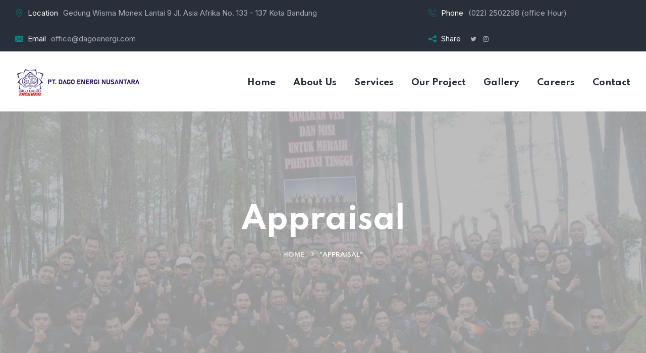

--- FILE ---
content_type: text/css
request_url: https://dagoenergi.com/wp-content/uploads/elementor/css/post-85.css?ver=1670469440
body_size: 137
content:
.elementor-85 .elementor-element.elementor-element-fc937e3 .header .header_logo_box img{width:250px!important;min-width:250px!important;}

--- FILE ---
content_type: text/css
request_url: https://dagoenergi.com/wp-content/uploads/elementor/css/post-2940.css?ver=1736826887
body_size: 2885
content:
.elementor-2940 .elementor-element.elementor-element-dc08df8:not(.elementor-motion-effects-element-type-background), .elementor-2940 .elementor-element.elementor-element-dc08df8 > .elementor-motion-effects-container > .elementor-motion-effects-layer{background-color:#282F3B;}.elementor-2940 .elementor-element.elementor-element-dc08df8{transition:background 0.3s, border 0.3s, border-radius 0.3s, box-shadow 0.3s;padding:90px 0px 50px 0px;}.elementor-2940 .elementor-element.elementor-element-dc08df8 > .elementor-background-overlay{transition:background 0.3s, border-radius 0.3s, opacity 0.3s;}.elementor-2940 .elementor-element.elementor-element-089e734{text-align:center;}.elementor-2940 .elementor-element.elementor-element-089e734 img{width:265px;}.elementor-2940 .elementor-element.elementor-element-089e734 > .elementor-widget-container{padding:0px 0px 13px 0px;}.elementor-2940 .elementor-element.elementor-element-5ab1ad0 .social_media_v_one {text-align:center!important;}.elementor-2940 .elementor-element.elementor-element-5ab1ad0 .social_media_v_one ul li a {color:#FFFFFF;}.elementor-2940 .elementor-element.elementor-element-5ab1ad0 .social_media_v_one ul li a{background-color:#FFFFFF0A;}.elementor-2940 .elementor-element.elementor-element-2d80e8a > .elementor-widget-container{margin:0px 0px 0px 0px;}.elementor-2940 .elementor-element.elementor-element-2bb1043 .position-relative  , .position-relative  p , .position-relative h1 ,
                .position-relative h2 , .position-relative h3 , .position-relative h4 , .position-relative h5 , .position-relative h6 , .position-relative a ,
                .position-relative ul li , .position-relative ul li a {color:#FFFFFF;}.elementor-2940 .elementor-element.elementor-element-2bb1043 > .elementor-widget-container{margin:0px 0px 0px 0px;padding:0px 0px 0px 0px;}.elementor-2940 .elementor-element.elementor-element-da55ac9:not(.elementor-motion-effects-element-type-background), .elementor-2940 .elementor-element.elementor-element-da55ac9 > .elementor-motion-effects-container > .elementor-motion-effects-layer{background-color:#282F3B;}.elementor-2940 .elementor-element.elementor-element-da55ac9{transition:background 0.3s, border 0.3s, border-radius 0.3s, box-shadow 0.3s;padding:0px 15px 0px 15px;}.elementor-2940 .elementor-element.elementor-element-da55ac9 > .elementor-background-overlay{transition:background 0.3s, border-radius 0.3s, opacity 0.3s;}.elementor-2940 .elementor-element.elementor-element-882e422 > .elementor-element-populated{border-style:solid;border-width:1px 0px 0px 0px;border-color:#FFFFFF0A;transition:background 0.3s, border 0.3s, border-radius 0.3s, box-shadow 0.3s;padding:20px 0px 20px 0px;}.elementor-2940 .elementor-element.elementor-element-882e422 > .elementor-element-populated > .elementor-background-overlay{transition:background 0.3s, border-radius 0.3s, opacity 0.3s;}

--- FILE ---
content_type: application/javascript
request_url: https://dagoenergi.com/wp-content/plugins/creote-addons/assets/js/creote-elemetor-extension.js?ver=1769906497
body_size: 27905
content:
(function($) {
    "use strict";


    /*--------------faqsall------------------*/
    function creote_faqsall() {
        var accordion = {
            init: function() {
                $('dd').filter(':nth-child(n+1)').addClass('hide');
                $('dt').on('click', this.show);
            },
            show: function() {
                var $this = $(this),
                    $ddToShow = $this.next(),
                    $ddToClose = $this.next().siblings('dd');
                $this.addClass('active');
                $this.siblings('dt').removeClass('active');
                $ddToShow.slideDown(200);
                accordion.hide($ddToClose);
            },
            hide: function(elem) {
                elem.slideUp(200);
            }
        };
        accordion.init();
    }

    
function creote_search_popup() {

 if($('#search-popup').length){
		
    //Show Popup
    $('.search-toggler').on('click', function() {
        $('#search-popup').addClass('popup-visible');
    });
    $(document).keydown(function(e){
        if(e.keyCode === 27) {
            $('#search-popup').removeClass('popup-visible');
        }
    });
    //Hide Popup
    $('.close-search,.search-popup .overlay-layer').on('click', function() {
        $('#search-popup').removeClass('popup-visible');
    });
}
}

function creote_modal_popup () {
    //Search Popup
    if($('.modal_popup').length){
           
       //Show Popup
       $('.contact-toggler').on('click', function() {
           $('.modal_popup').addClass('contact-popup-visible');
       });
       $(document).keydown(function(e){
           if(e.keyCode === 27) {
               $('.modal_popup').removeClass('contact-popup-visible');
           }
       });
       //Hide Popup
       $('.close-modal ').on('click', function() {
           $('.modal_popup').removeClass('contact-popup-visible');
       });
   }
   }


 
  function creote_theme_owl_carousel() {
    /*-----------------------------
      swiper__center
    -----------------------------*/
    if ($('.theme_carousel').length) {
        $(".theme_carousel").each(function (index) {
        var $owlAttr = {

            animateOut: 'slideOut',
            animateIn: 'slideIn',

        },
        $extraAttr = $(this).data("options");
        $.extend($owlAttr, $extraAttr);
        $(this).owlCarousel($owlAttr);
        
    });
}
 
}




/*-----------------------------
     light box
-----------------------------*/
function creote_light_box() {
if ($('.lightbox-image').length) {
    $('.lightbox-image').fancybox({
        openEffect: 'fade',
        closeEffect: 'fade',
        helpers: {
            media: {}
        }
    });
}
}

function creote_one_page_active() {
$(".float_menu_box li").click(function () {
    // If the clicked element has the active class, remove the active class from EVERY .nav-link>.state element
    if ($(this).hasClass("active")) {
      $(".floating_menu_text").removeClass("active");
    }
    // Else, the element doesn't have the active class, so we remove it from every element before applying it to the element that was clicked
    else {
      $(".floating_menu_text").removeClass("active");
      $(this).addClass("active");
    }
  });
  $(".floating_menu_box .close").click(function () {
 
      $(".floating_menu_box").addClass("remove_floating");
  
  });
}

    /*-----------------------------
      swiper_ center items
    -----------------------------*/
function creote_swipe_center() {

    var swiper = new Swiper('.swiper__center', {
        slidesPerView: 2,
        centeredSlides: true,
        loop: true,
        spaceBetween: 30,
        grabCursor: true,
        paginationClickable: true,
        navigation: {
            nextEl: '.swiper-button-next',
            prevEl: '.swiper-button-prev',
        },
        pagination: {
            el: ".swiper-pagination",
            clickable: true 
        },
        breakpoints: {
            240: {
                slidesPerView: 1,
                spaceBetween: 20,
            },
            540: {
                slidesPerView: 1,
                spaceBetween: 20,
            },
            768: {
                slidesPerView: 2,
                spaceBetween: 20,
            },
            1024: {
                slidesPerView: 2,
                spaceBetween: 30,
            },
        }
    });
} 

    /*-----------------------------
      swiper_ center items
    -----------------------------*/
    function creote_swipe_center_three() {

        var swiper = new Swiper('.swiper__center_three', {
            slidesPerView: 3,
            centeredSlides: true,
            loop: true,
            spaceBetween: 30,
            grabCursor: true,
            paginationClickable: true,
          
            pagination: {
                el: ".swiper-pagination",
                clickable: true 
            },
            breakpoints: {
                240: {
                    slidesPerView: 1,
                    spaceBetween: 20,
                },
                540: {
                    slidesPerView: 1,
                    spaceBetween: 20,
                },
                768: {
                    slidesPerView: 2,
                    spaceBetween: 20,
                },
                992: {
                    slidesPerView: 3,
                    spaceBetween: 20,
                },
                1024: {
                    slidesPerView: 3,
                    spaceBetween: 20,
                },
                1200: {
                    slidesPerView: 3,
                    spaceBetween: 20,
                },
            }
        });
    } 

    function creote_swipe_center_three_tesimionail() {

        var swiper = new Swiper('.swiper__center_three_test', {
            slidesPerView: 3,
            centeredSlides: true,
            loop: true,
            spaceBetween: 30,
            grabCursor: true,
            paginationClickable: true,
            navigation: {
                nextEl: '.next-single-one_three',
                prevEl: '.prev-single-one_three',
            },
            pagination: {
                el: ".swiper-pagination",
                clickable: true 
            },
            breakpoints: {
                240: {
                    slidesPerView: 1,
                    spaceBetween: 20,
                },
                540: {
                    slidesPerView: 1,
                    spaceBetween: 20,
                },
                768: {
                    slidesPerView: 2,
                    spaceBetween: 20,
                },
                992: {
                    slidesPerView: 3,
                    spaceBetween: 20,
                },
                1024: {
                    slidesPerView: 3,
                    spaceBetween: 20,
                },
                1200: {
                    slidesPerView: 3,
                    spaceBetween: 20,
                },
            }
        });
    } 
    
    function creote_swipe_center_two_tesimionail() {

        var swiper = new Swiper('.swiper__center_two_test', {
            slidesPerView: 2,
            centeredSlides: false,
            loop: true,
            spaceBetween: 0,
            grabCursor: true,
            paginationClickable: true,
            navigation: {
                nextEl: '.next-single-one_four',
                prevEl: '.prev-single-one_four',
            },
            pagination: {
                el: ".swiper-pagination",
                clickable: true 
            },
            breakpoints: {
                240: {
                    slidesPerView: 1,
                    spaceBetween: 0,
                },
                540: {
                    slidesPerView: 1,
                    spaceBetween: 0,
                },
                768: {
                    slidesPerView: 2,
                    spaceBetween: 0,
                },
                992: {
                    slidesPerView: 2,
                    spaceBetween: 0,
                },
                1024: {
                    slidesPerView: 2,
                    spaceBetween: 0,
                },
                1200: {
                    slidesPerView: 2,
                    spaceBetween: 0,
                },
            }
        });
    } 
  /*-----------------------------
swiper_ center items
-----------------------------*/
function creote_swipe_timeline() {

    var swiper = new Swiper('.swiper__timeline', {
        slidesPerView: 4,
        loop: true,
        centeredSlides: true,
        spaceBetween:0,
        grabCursor: true,
        paginationClickable: true,
        navigation: {
            nextEl: '.swiper-button-next',
            prevEl: '.swiper-button-prev',
        },
       
        breakpoints: {
            240: {
                slidesPerView: 1,
            },
            540: {
                slidesPerView: 1,
            },
            768: {
                slidesPerView: 3,
            },
            1024: {
                slidesPerView: 4,
            },
        }
    });
}
  /*-----------------------------
swiper_ no center items
-----------------------------*/

function creote_swipe_four_nocenter() {

    var swiper = new Swiper('.swipe_four_nocenter', {
        slidesPerView: 4,
        loop: true,
        centeredSlides: false,
        spaceBetween:0,
        grabCursor: true,
        paginationClickable: true,
        navigation: {
            nextEl: '.swiper-button-next',
            prevEl: '.swiper-button-prev',
        },
        pagination: {
            el: ".swiper-pagination",
            clickable: true 
        },
        breakpoints: {
            240: {
                slidesPerView: 1,
            },
            540: {
                slidesPerView: 1,
            },
            768: {
                slidesPerView: 3,
            },
            1024: {
                slidesPerView: 4,
            },
        }
    });
}

  /*-----------------------------
swiper_ client logo
-----------------------------*/
function creote_client_logo_swiper() {

    var swiper = new Swiper('.client_logo_swiper', {
        slidesPerView: 4,
        loop: false,
        spaceBetween:0,
        grabCursor: true,
        paginationClickable: true,
        pagination: {
            el: ".swiper-pagination",
            clickable: true 
        },
        breakpoints: {
            240: {
                slidesPerView: 1,
            },
            540: {
                slidesPerView: 2,
            },
            768: {
                slidesPerView: 3,
            },
            1024: {
                slidesPerView: 4,
            },
        }
    });
}
function creote_client_logo_swiper_two() {

    var swiper = new Swiper('.client_logo_swiper_two', {
        slidesPerView: 4,
        loop: false,
        spaceBetween:30,
        grabCursor: true,
        paginationClickable: true,
        pagination: {
            el: ".swiper-pagination",
            clickable: true 
        },
        breakpoints: {
            240: {
                slidesPerView: 1,
            },
            540: {
                slidesPerView: 2,
            },
            768: {
                slidesPerView: 3,
            },
            1024: {
                slidesPerView: 4,
            },
        }
    });
}
function creote_client_logo_swiper_three() {

    var swiper = new Swiper('.client_logo_swiper_three', {
        slidesPerView: 5,
        loop: false,
        spaceBetween:30,
        grabCursor: true,
        paginationClickable: true,
        pagination: {
            el: ".swiper-pagination",
            clickable: true 
        },
        breakpoints: {
            240: {
                slidesPerView: 1,
            },
            540: {
                slidesPerView: 2,
            },
            768: {
                slidesPerView: 3,
            },
            1024: {
                slidesPerView: 5,
            },
        }
    });
}

    /*-----------------------------
      swiper_ center items
    -----------------------------*/
    function creote_swiper_single() {

        var swiper = new Swiper('.swiper_single', {
            slidesPerView: 1,
            centeredSlides: false,
            loop: true,
            spaceBetween: 0,
            grabCursor: true,
            paginationClickable: true,
            navigation: {
                nextEl: '.next-single-one',
                prevEl: '.prev-single-one',
            },
            pagination: {
                el: ".number-pagination",
                type: "fraction",
            },
           
        });
    }
 

   /*-----------------------------
     grid_layour
    -----------------------------*/
    function creote_grid_filter_layout() {
 
   
            if ($('.project_container').length) {
                $('.project_container').isotope({
                    layoutMode: 'masonry',
                    itemSelector: '.project-wrapper',
                    transitionDuration: '1s',
                });
            }
            if ($('.project_filter').length) {
            // filter items on button click
            $('.project_filter').on('click', 'li', function() {
                var filterValue = $(this).attr('data-filter');
                $('.project_container').isotope({ filter: filterValue });
                $('.project_filter li').removeClass('current');
                $(this).addClass('current');
            });
        }
    }
    /*-----------------------------
    grid_layour
-----------------------------*/
function creote_grid_layout() {
    jQuery(document).ready(function() {
        if ($('.grid_layout').length) {
            $('.grid_layout').isotope({
                layoutMode: 'masonry',
                itemSelector: '.grid_box',
                transitionDuration: '1s',
                percentPosition: true,
            });
        }
    });
}
   /*-----------------------------
     funfacts
    -----------------------------*/
        function creote_funfacts_one() {
        if($('.count-box').length){
            $('.count-box').appear(function(){
        
                var $t = $(this),
                    n = $t.find(".count-text").attr("data-stop"),
                    r = parseInt($t.find(".count-text").attr("data-speed"), 10);
                    
                if (!$t.hasClass("counted")) {
                    $t.addClass("counted");
                    $({
                        countNum: $t.find(".count-text").text()
                    }).animate({
                        countNum: n
                    }, {
                        duration: r,
                        easing: "linear",
                        step: function() {
                            $t.find(".count-text").text(Math.floor(this.countNum));
                        },
                        complete: function() {
                            $t.find(".count-text").text(this.countNum);
                        }
                    });
                }
                
            },{accY: 0});
        }
    }
  /*-----------------------------
     progress bar
    -----------------------------*/
    function creote_progress_bar() {
        // Progress Bar
	if ($('.count-bar').length) {
		$('.count-bar').appear(function(){
			var el = $(this);
			var percent = el.data('percent');
			$(el).css('width',percent).addClass('counted');
		},{accY: -50});

	}
}

  /*-----------------------------
   tab slider
    -----------------------------*/
    function creote_swiper_with_tab() {
        var swiper = new Swiper(".single_swiper_tab", {
            spaceBetween: 10,
            slidesPerView: 4,
            freeMode: true,
            watchSlidesVisibility: true,
            watchSlidesProgress: true,
        });
        var swiper2 = new Swiper(".single_swiper", {
            spaceBetween: 10,
            centeredSlides: true,
            loop: true,
            spaceBetween: 30,
            grabCursor: true,
            breakpoints: {
                240: {
                    slidesPerView: 1,
                    spaceBetween: 20,
                },
                540: {
                    slidesPerView: 1,
                    spaceBetween: 20,
                },
                768: {
                    slidesPerView: 2,
                    spaceBetween: 40,
                },
                1024: {
                    slidesPerView: 2,
                    spaceBetween: 30,
                },
            },
            navigation: {
                nextEl: ".swiper-button-next",
                prevEl: ".swiper-button-prev",
            },
            thumbs: {
                swiper: swiper,
            },
        });
    }   


    function creote_tabone() {
        /*-----------------showcasre Tabs-----------------*/
        if ($('.tabs_all_box_start').length) {
            $('.tabs_all_box_start .showcase_tabs_btns .s_tab_btn').on('click', function(e) {
                e.preventDefault();
                var target = $($(this).attr('data-tab'));

                if ($(target).hasClass('active-tab show')) {
                    return false;
                } else {
                    $('.tabs_all_box_start .showcase_tabs_btns .s_tab_btn').removeClass('active');
                    $(this).addClass('active');
                    $('.tabs_all_box_start .s_tabs_content .s_tab').removeClass('active-tab show');
                    $(target).addClass('active-tab show');
                }
            });
        }
    }

 /*-----------------showcasre Tabs-----------------*/
    function creote_countdown_timer() {
        $(".countdown").countdown();
    }
     /*-----------------creote_parallax-----------------*/
    function creote_parallax_pg() {
        var image = document.getElementsByClassName('cover-parallax');
        new simpleParallax(image, {
            delay: .6,
            transition: 'cubic-bezier(0,0,0,1)'
        });

        var image = document.getElementsByClassName('basic-parallax');
        new simpleParallax(image, {
            delay: .6,
            transition: 'cubic-bezier(0,0,0,1)'
        });

        var image = document.getElementsByClassName('horizontal-parallax');
        new simpleParallax(image, {
            orientation: 'right'
        });

        var image = document.getElementsByClassName('scale-parallax');
        new simpleParallax(image, {
            scale: 1.5
        });

        var image = document.getElementsByClassName('transition-parallax');
        new simpleParallax(image, {
            delay: .6,
            transition: 'cubic-bezier(0,0,0,1)'
        });

        var image = document.getElementsByClassName("overlay_parallax");
        new simpleParallax(image, {
          delay: 0.6,
          transition: "cubic-bezier(0,0,0,1)",
        });
    }


 /*-----------------------------
     light box
-----------------------------*/
function creote_sidemenu() {
    if($(".sidemenu_area").length) {
        //adding a new class on button element
        $('#side_menu_toggle_btn').on('click',function () {
            $('body').addClass('side_menu_toggled');   
        });
        //removing a existing class from button element
        $('#side_menu_toggle_btn_close').on('click',function () {
            $('body').removeClass('side_menu_toggled');
        });
    }
}

/*-----------------------------
     light box
-----------------------------*/
function creote_floating_menu() {
$(window).scroll(function(){
    if ($(window).scrollTop() >= 300) {
        $('body').addClass('floating-menu');
     
    }
    else {
        $('body').removeClass('floating-menu');
       
    }
});

if ($(".float_menu_box").length) {
    $(".float_menu_box .close").on("click", function(){
        $('body').addClass('floating_close');
    })
}
}


      /* ==========================================================================
       Elementor front end start
       ========================================================================== */
    $(window).on('elementor/frontend/init', function() {

        elementorFrontend.hooks.addAction('frontend/element_ready/creote-faqs-v1.default', creote_faqsall);
        // header v1
        
        elementorFrontend.hooks.addAction('frontend/element_ready/creote-header-v1.default', creote_search_popup);
        elementorFrontend.hooks.addAction('frontend/element_ready/creote-header-v1.default', creote_modal_popup );
        // header v2
        elementorFrontend.hooks.addAction('frontend/element_ready/creote-header-v2.default', creote_search_popup);
        elementorFrontend.hooks.addAction('frontend/element_ready/creote-header-v2.default', creote_modal_popup );
        // header v3
        elementorFrontend.hooks.addAction('frontend/element_ready/creote-header-v3.default', creote_search_popup);
        elementorFrontend.hooks.addAction('frontend/element_ready/creote-header-v3.default', creote_modal_popup );
        // header v4
        elementorFrontend.hooks.addAction('frontend/element_ready/creote-header-v4.default', creote_search_popup);
        elementorFrontend.hooks.addAction('frontend/element_ready/creote-header-v4.default', creote_modal_popup );
        // header v5
        elementorFrontend.hooks.addAction('frontend/element_ready/creote-header-v5.default', creote_search_popup);
        elementorFrontend.hooks.addAction('frontend/element_ready/creote-header-v5.default', creote_modal_popup );
        elementorFrontend.hooks.addAction('frontend/element_ready/creote-floating-menu-v1.default', creote_floating_menu );
        
        // slider v1
        elementorFrontend.hooks.addAction('frontend/element_ready/creote-slider-v1.default', creote_theme_owl_carousel);
        elementorFrontend.hooks.addAction('frontend/element_ready/creote-slider-v2.default', creote_theme_owl_carousel);
        elementorFrontend.hooks.addAction('frontend/element_ready/creote-slider-v3.default', creote_theme_owl_carousel);
        elementorFrontend.hooks.addAction('frontend/element_ready/creote-slider-v4.default', creote_theme_owl_carousel);
         // expertise v1
        elementorFrontend.hooks.addAction('frontend/element_ready/creote-expertise-v1.default', creote_light_box);
        // project-carousel-v1
        elementorFrontend.hooks.addAction('frontend/element_ready/creote-project-carousel-v1.default', creote_swipe_center);
        elementorFrontend.hooks.addAction('frontend/element_ready/creote-project-carousel-v1.default', creote_swipe_center_three);
        elementorFrontend.hooks.addAction('frontend/element_ready/creote-project-carousel-v1.default', creote_swipe_four_nocenter);     
         // project-carousel-v1
        elementorFrontend.hooks.addAction('frontend/element_ready/creote-service-carousel-v1.default', creote_swipe_four_nocenter);
  
        // testimonial-v1
        elementorFrontend.hooks.addAction('frontend/element_ready/creote-testimonial-v1.default', creote_swiper_single);
        elementorFrontend.hooks.addAction('frontend/element_ready/creote-testimonial-v1.default', creote_swiper_with_tab);
        elementorFrontend.hooks.addAction('frontend/element_ready/creote-testimonial-v1.default', creote_swipe_center_three_tesimionail);
        elementorFrontend.hooks.addAction('frontend/element_ready/creote-testimonial-v1.default', creote_swipe_center_two_tesimionail);
        elementorFrontend.hooks.addAction('frontend/element_ready/creote-testimonial-v2.default', creote_swiper_single);
        
        elementorFrontend.hooks.addAction('frontend/element_ready/creote-expertise-v1.default', creote_parallax_pg);
        

        // blog-post-grid-v1
        elementorFrontend.hooks.addAction('frontend/element_ready/creote-fun-facts-box-v1.default', creote_funfacts_one);
        elementorFrontend.hooks.addAction('frontend/element_ready/creote-fun-facts-box-v2.default', creote_funfacts_one);
        elementorFrontend.hooks.addAction('frontend/element_ready/creote-progress-bar-v1.default', creote_progress_bar);
        elementorFrontend.hooks.addAction('frontend/element_ready/creote-project-filter-v1.default', creote_grid_filter_layout);
        //elementorFrontend.hooks.addAction('frontend/element_ready/creote-blog-post-v1.default', creote_grid_layout);
        //elementorFrontend.hooks.addAction('frontend/element_ready/creote-fun-facts-box-v1.default', creote_grid_layout);
        //elementorFrontend.hooks.addAction('frontend/element_ready/creote-service-post-v1.default', creote_grid_layout);
        // product-post-grid-v1
        //elementorFrontend.hooks.addAction('frontend/element_ready/creote-product-post-v1.default', creote_grid_layout);
        elementorFrontend.hooks.addAction('frontend/element_ready/creote-product-post-v1.default', creote_light_box);

        elementorFrontend.hooks.addAction('frontend/element_ready/creote-project-filter-v1.default', creote_light_box);
        elementorFrontend.hooks.addAction('frontend/element_ready/creote-timeline-v1.default', creote_swipe_timeline);
        elementorFrontend.hooks.addAction('frontend/element_ready/creote-timeline-v1.default', creote_swipe_center_three_tesimionail);
        elementorFrontend.hooks.addAction('frontend/element_ready/creote-tab-v1.default', creote_tabone);
        elementorFrontend.hooks.addAction('frontend/element_ready/creote-multi-tab-v1.default', creote_tabone);
        elementorFrontend.hooks.addAction('frontend/element_ready/creote-client-brand-v1.default', creote_client_logo_swiper);
        elementorFrontend.hooks.addAction('frontend/element_ready/creote-client-brand-v1.default', creote_client_logo_swiper_two);
        elementorFrontend.hooks.addAction('frontend/element_ready/creote-client-brand-v1.default', creote_client_logo_swiper_three);
        
        elementorFrontend.hooks.addAction('frontend/element_ready/creote-countdown-v1.default', creote_countdown_timer);
        elementorFrontend.hooks.addAction('frontend/element_ready/creote-offer-v1.default', creote_countdown_timer);

        elementorFrontend.hooks.addAction('frontend/element_ready/creote-mega-menu-image-carouse-v1.default', creote_theme_owl_carousel);
       
    });



    jQuery(window).on('load', function() {
        (function($) {
            creote_search_popup();
            creote_swiper_with_tab();
            creote_funfacts_one();
            creote_grid_filter_layout();
            creote_swipe_center();
            creote_swiper_single();
            creote_swipe_timeline();
            creote_light_box();
            creote_modal_popup ();
            creote_tabone();
            creote_swipe_center_three_tesimionail();
            creote_theme_owl_carousel();
            creote_client_logo_swiper();
            creote_countdown_timer();
            creote_faqsall();
            creote_progress_bar();
            creote_swipe_center_three();
            creote_grid_layout();
            creote_sidemenu();
            creote_floating_menu();
        })(jQuery);
    });

      
})(jQuery);